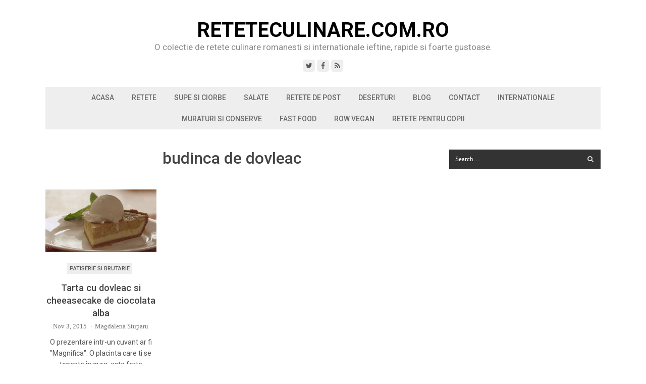

--- FILE ---
content_type: text/html; charset=UTF-8
request_url: https://www.reteteculinare.com.ro/tag/budinca-de-dovleac/
body_size: 10027
content:
<!DOCTYPE html>
<html dir="ltr" lang="en-US" prefix="og: https://ogp.me/ns#">
<head>
	<meta charset="UTF-8">
	<meta name="viewport" content="width=device-width, initial-scale=1">
	<link rel="pingback" href="https://www.reteteculinare.com.ro/xmlrpc.php">
	<!--[if lt IE 9]><script src="https://www.reteteculinare.com.ro/wp-content/themes/wpex-mesa/js/html5.js"></script><![endif]-->
	<link rel="profile" href="https://gmpg.org/xfn/11">
	<title>budinca de dovleac | ReteteCulinare.com.ro</title>

		<!-- All in One SEO 4.9.3 - aioseo.com -->
	<meta name="robots" content="max-image-preview:large" />
	<link rel="canonical" href="https://www.reteteculinare.com.ro/tag/budinca-de-dovleac/" />
	<meta name="generator" content="All in One SEO (AIOSEO) 4.9.3" />
		<!-- All in One SEO -->

<link rel='dns-prefetch' href='//fonts.googleapis.com' />
<link rel="alternate" type="application/rss+xml" title="ReteteCulinare.com.ro &raquo; Feed" href="https://www.reteteculinare.com.ro/feed/" />
<link rel="alternate" type="application/rss+xml" title="ReteteCulinare.com.ro &raquo; Comments Feed" href="https://www.reteteculinare.com.ro/comments/feed/" />
<link rel="alternate" type="application/rss+xml" title="ReteteCulinare.com.ro &raquo; budinca de dovleac Tag Feed" href="https://www.reteteculinare.com.ro/tag/budinca-de-dovleac/feed/" />
<style id='wp-img-auto-sizes-contain-inline-css' type='text/css'>
img:is([sizes=auto i],[sizes^="auto," i]){contain-intrinsic-size:3000px 1500px}
/*# sourceURL=wp-img-auto-sizes-contain-inline-css */
</style>
<style id='wp-emoji-styles-inline-css' type='text/css'>

	img.wp-smiley, img.emoji {
		display: inline !important;
		border: none !important;
		box-shadow: none !important;
		height: 1em !important;
		width: 1em !important;
		margin: 0 0.07em !important;
		vertical-align: -0.1em !important;
		background: none !important;
		padding: 0 !important;
	}
/*# sourceURL=wp-emoji-styles-inline-css */
</style>
<style id='wp-block-library-inline-css' type='text/css'>
:root{--wp-block-synced-color:#7a00df;--wp-block-synced-color--rgb:122,0,223;--wp-bound-block-color:var(--wp-block-synced-color);--wp-editor-canvas-background:#ddd;--wp-admin-theme-color:#007cba;--wp-admin-theme-color--rgb:0,124,186;--wp-admin-theme-color-darker-10:#006ba1;--wp-admin-theme-color-darker-10--rgb:0,107,160.5;--wp-admin-theme-color-darker-20:#005a87;--wp-admin-theme-color-darker-20--rgb:0,90,135;--wp-admin-border-width-focus:2px}@media (min-resolution:192dpi){:root{--wp-admin-border-width-focus:1.5px}}.wp-element-button{cursor:pointer}:root .has-very-light-gray-background-color{background-color:#eee}:root .has-very-dark-gray-background-color{background-color:#313131}:root .has-very-light-gray-color{color:#eee}:root .has-very-dark-gray-color{color:#313131}:root .has-vivid-green-cyan-to-vivid-cyan-blue-gradient-background{background:linear-gradient(135deg,#00d084,#0693e3)}:root .has-purple-crush-gradient-background{background:linear-gradient(135deg,#34e2e4,#4721fb 50%,#ab1dfe)}:root .has-hazy-dawn-gradient-background{background:linear-gradient(135deg,#faaca8,#dad0ec)}:root .has-subdued-olive-gradient-background{background:linear-gradient(135deg,#fafae1,#67a671)}:root .has-atomic-cream-gradient-background{background:linear-gradient(135deg,#fdd79a,#004a59)}:root .has-nightshade-gradient-background{background:linear-gradient(135deg,#330968,#31cdcf)}:root .has-midnight-gradient-background{background:linear-gradient(135deg,#020381,#2874fc)}:root{--wp--preset--font-size--normal:16px;--wp--preset--font-size--huge:42px}.has-regular-font-size{font-size:1em}.has-larger-font-size{font-size:2.625em}.has-normal-font-size{font-size:var(--wp--preset--font-size--normal)}.has-huge-font-size{font-size:var(--wp--preset--font-size--huge)}.has-text-align-center{text-align:center}.has-text-align-left{text-align:left}.has-text-align-right{text-align:right}.has-fit-text{white-space:nowrap!important}#end-resizable-editor-section{display:none}.aligncenter{clear:both}.items-justified-left{justify-content:flex-start}.items-justified-center{justify-content:center}.items-justified-right{justify-content:flex-end}.items-justified-space-between{justify-content:space-between}.screen-reader-text{border:0;clip-path:inset(50%);height:1px;margin:-1px;overflow:hidden;padding:0;position:absolute;width:1px;word-wrap:normal!important}.screen-reader-text:focus{background-color:#ddd;clip-path:none;color:#444;display:block;font-size:1em;height:auto;left:5px;line-height:normal;padding:15px 23px 14px;text-decoration:none;top:5px;width:auto;z-index:100000}html :where(.has-border-color){border-style:solid}html :where([style*=border-top-color]){border-top-style:solid}html :where([style*=border-right-color]){border-right-style:solid}html :where([style*=border-bottom-color]){border-bottom-style:solid}html :where([style*=border-left-color]){border-left-style:solid}html :where([style*=border-width]){border-style:solid}html :where([style*=border-top-width]){border-top-style:solid}html :where([style*=border-right-width]){border-right-style:solid}html :where([style*=border-bottom-width]){border-bottom-style:solid}html :where([style*=border-left-width]){border-left-style:solid}html :where(img[class*=wp-image-]){height:auto;max-width:100%}:where(figure){margin:0 0 1em}html :where(.is-position-sticky){--wp-admin--admin-bar--position-offset:var(--wp-admin--admin-bar--height,0px)}@media screen and (max-width:600px){html :where(.is-position-sticky){--wp-admin--admin-bar--position-offset:0px}}

/*# sourceURL=wp-block-library-inline-css */
</style><style id='global-styles-inline-css' type='text/css'>
:root{--wp--preset--aspect-ratio--square: 1;--wp--preset--aspect-ratio--4-3: 4/3;--wp--preset--aspect-ratio--3-4: 3/4;--wp--preset--aspect-ratio--3-2: 3/2;--wp--preset--aspect-ratio--2-3: 2/3;--wp--preset--aspect-ratio--16-9: 16/9;--wp--preset--aspect-ratio--9-16: 9/16;--wp--preset--color--black: #000000;--wp--preset--color--cyan-bluish-gray: #abb8c3;--wp--preset--color--white: #ffffff;--wp--preset--color--pale-pink: #f78da7;--wp--preset--color--vivid-red: #cf2e2e;--wp--preset--color--luminous-vivid-orange: #ff6900;--wp--preset--color--luminous-vivid-amber: #fcb900;--wp--preset--color--light-green-cyan: #7bdcb5;--wp--preset--color--vivid-green-cyan: #00d084;--wp--preset--color--pale-cyan-blue: #8ed1fc;--wp--preset--color--vivid-cyan-blue: #0693e3;--wp--preset--color--vivid-purple: #9b51e0;--wp--preset--gradient--vivid-cyan-blue-to-vivid-purple: linear-gradient(135deg,rgb(6,147,227) 0%,rgb(155,81,224) 100%);--wp--preset--gradient--light-green-cyan-to-vivid-green-cyan: linear-gradient(135deg,rgb(122,220,180) 0%,rgb(0,208,130) 100%);--wp--preset--gradient--luminous-vivid-amber-to-luminous-vivid-orange: linear-gradient(135deg,rgb(252,185,0) 0%,rgb(255,105,0) 100%);--wp--preset--gradient--luminous-vivid-orange-to-vivid-red: linear-gradient(135deg,rgb(255,105,0) 0%,rgb(207,46,46) 100%);--wp--preset--gradient--very-light-gray-to-cyan-bluish-gray: linear-gradient(135deg,rgb(238,238,238) 0%,rgb(169,184,195) 100%);--wp--preset--gradient--cool-to-warm-spectrum: linear-gradient(135deg,rgb(74,234,220) 0%,rgb(151,120,209) 20%,rgb(207,42,186) 40%,rgb(238,44,130) 60%,rgb(251,105,98) 80%,rgb(254,248,76) 100%);--wp--preset--gradient--blush-light-purple: linear-gradient(135deg,rgb(255,206,236) 0%,rgb(152,150,240) 100%);--wp--preset--gradient--blush-bordeaux: linear-gradient(135deg,rgb(254,205,165) 0%,rgb(254,45,45) 50%,rgb(107,0,62) 100%);--wp--preset--gradient--luminous-dusk: linear-gradient(135deg,rgb(255,203,112) 0%,rgb(199,81,192) 50%,rgb(65,88,208) 100%);--wp--preset--gradient--pale-ocean: linear-gradient(135deg,rgb(255,245,203) 0%,rgb(182,227,212) 50%,rgb(51,167,181) 100%);--wp--preset--gradient--electric-grass: linear-gradient(135deg,rgb(202,248,128) 0%,rgb(113,206,126) 100%);--wp--preset--gradient--midnight: linear-gradient(135deg,rgb(2,3,129) 0%,rgb(40,116,252) 100%);--wp--preset--font-size--small: 13px;--wp--preset--font-size--medium: 20px;--wp--preset--font-size--large: 36px;--wp--preset--font-size--x-large: 42px;--wp--preset--spacing--20: 0.44rem;--wp--preset--spacing--30: 0.67rem;--wp--preset--spacing--40: 1rem;--wp--preset--spacing--50: 1.5rem;--wp--preset--spacing--60: 2.25rem;--wp--preset--spacing--70: 3.38rem;--wp--preset--spacing--80: 5.06rem;--wp--preset--shadow--natural: 6px 6px 9px rgba(0, 0, 0, 0.2);--wp--preset--shadow--deep: 12px 12px 50px rgba(0, 0, 0, 0.4);--wp--preset--shadow--sharp: 6px 6px 0px rgba(0, 0, 0, 0.2);--wp--preset--shadow--outlined: 6px 6px 0px -3px rgb(255, 255, 255), 6px 6px rgb(0, 0, 0);--wp--preset--shadow--crisp: 6px 6px 0px rgb(0, 0, 0);}:where(.is-layout-flex){gap: 0.5em;}:where(.is-layout-grid){gap: 0.5em;}body .is-layout-flex{display: flex;}.is-layout-flex{flex-wrap: wrap;align-items: center;}.is-layout-flex > :is(*, div){margin: 0;}body .is-layout-grid{display: grid;}.is-layout-grid > :is(*, div){margin: 0;}:where(.wp-block-columns.is-layout-flex){gap: 2em;}:where(.wp-block-columns.is-layout-grid){gap: 2em;}:where(.wp-block-post-template.is-layout-flex){gap: 1.25em;}:where(.wp-block-post-template.is-layout-grid){gap: 1.25em;}.has-black-color{color: var(--wp--preset--color--black) !important;}.has-cyan-bluish-gray-color{color: var(--wp--preset--color--cyan-bluish-gray) !important;}.has-white-color{color: var(--wp--preset--color--white) !important;}.has-pale-pink-color{color: var(--wp--preset--color--pale-pink) !important;}.has-vivid-red-color{color: var(--wp--preset--color--vivid-red) !important;}.has-luminous-vivid-orange-color{color: var(--wp--preset--color--luminous-vivid-orange) !important;}.has-luminous-vivid-amber-color{color: var(--wp--preset--color--luminous-vivid-amber) !important;}.has-light-green-cyan-color{color: var(--wp--preset--color--light-green-cyan) !important;}.has-vivid-green-cyan-color{color: var(--wp--preset--color--vivid-green-cyan) !important;}.has-pale-cyan-blue-color{color: var(--wp--preset--color--pale-cyan-blue) !important;}.has-vivid-cyan-blue-color{color: var(--wp--preset--color--vivid-cyan-blue) !important;}.has-vivid-purple-color{color: var(--wp--preset--color--vivid-purple) !important;}.has-black-background-color{background-color: var(--wp--preset--color--black) !important;}.has-cyan-bluish-gray-background-color{background-color: var(--wp--preset--color--cyan-bluish-gray) !important;}.has-white-background-color{background-color: var(--wp--preset--color--white) !important;}.has-pale-pink-background-color{background-color: var(--wp--preset--color--pale-pink) !important;}.has-vivid-red-background-color{background-color: var(--wp--preset--color--vivid-red) !important;}.has-luminous-vivid-orange-background-color{background-color: var(--wp--preset--color--luminous-vivid-orange) !important;}.has-luminous-vivid-amber-background-color{background-color: var(--wp--preset--color--luminous-vivid-amber) !important;}.has-light-green-cyan-background-color{background-color: var(--wp--preset--color--light-green-cyan) !important;}.has-vivid-green-cyan-background-color{background-color: var(--wp--preset--color--vivid-green-cyan) !important;}.has-pale-cyan-blue-background-color{background-color: var(--wp--preset--color--pale-cyan-blue) !important;}.has-vivid-cyan-blue-background-color{background-color: var(--wp--preset--color--vivid-cyan-blue) !important;}.has-vivid-purple-background-color{background-color: var(--wp--preset--color--vivid-purple) !important;}.has-black-border-color{border-color: var(--wp--preset--color--black) !important;}.has-cyan-bluish-gray-border-color{border-color: var(--wp--preset--color--cyan-bluish-gray) !important;}.has-white-border-color{border-color: var(--wp--preset--color--white) !important;}.has-pale-pink-border-color{border-color: var(--wp--preset--color--pale-pink) !important;}.has-vivid-red-border-color{border-color: var(--wp--preset--color--vivid-red) !important;}.has-luminous-vivid-orange-border-color{border-color: var(--wp--preset--color--luminous-vivid-orange) !important;}.has-luminous-vivid-amber-border-color{border-color: var(--wp--preset--color--luminous-vivid-amber) !important;}.has-light-green-cyan-border-color{border-color: var(--wp--preset--color--light-green-cyan) !important;}.has-vivid-green-cyan-border-color{border-color: var(--wp--preset--color--vivid-green-cyan) !important;}.has-pale-cyan-blue-border-color{border-color: var(--wp--preset--color--pale-cyan-blue) !important;}.has-vivid-cyan-blue-border-color{border-color: var(--wp--preset--color--vivid-cyan-blue) !important;}.has-vivid-purple-border-color{border-color: var(--wp--preset--color--vivid-purple) !important;}.has-vivid-cyan-blue-to-vivid-purple-gradient-background{background: var(--wp--preset--gradient--vivid-cyan-blue-to-vivid-purple) !important;}.has-light-green-cyan-to-vivid-green-cyan-gradient-background{background: var(--wp--preset--gradient--light-green-cyan-to-vivid-green-cyan) !important;}.has-luminous-vivid-amber-to-luminous-vivid-orange-gradient-background{background: var(--wp--preset--gradient--luminous-vivid-amber-to-luminous-vivid-orange) !important;}.has-luminous-vivid-orange-to-vivid-red-gradient-background{background: var(--wp--preset--gradient--luminous-vivid-orange-to-vivid-red) !important;}.has-very-light-gray-to-cyan-bluish-gray-gradient-background{background: var(--wp--preset--gradient--very-light-gray-to-cyan-bluish-gray) !important;}.has-cool-to-warm-spectrum-gradient-background{background: var(--wp--preset--gradient--cool-to-warm-spectrum) !important;}.has-blush-light-purple-gradient-background{background: var(--wp--preset--gradient--blush-light-purple) !important;}.has-blush-bordeaux-gradient-background{background: var(--wp--preset--gradient--blush-bordeaux) !important;}.has-luminous-dusk-gradient-background{background: var(--wp--preset--gradient--luminous-dusk) !important;}.has-pale-ocean-gradient-background{background: var(--wp--preset--gradient--pale-ocean) !important;}.has-electric-grass-gradient-background{background: var(--wp--preset--gradient--electric-grass) !important;}.has-midnight-gradient-background{background: var(--wp--preset--gradient--midnight) !important;}.has-small-font-size{font-size: var(--wp--preset--font-size--small) !important;}.has-medium-font-size{font-size: var(--wp--preset--font-size--medium) !important;}.has-large-font-size{font-size: var(--wp--preset--font-size--large) !important;}.has-x-large-font-size{font-size: var(--wp--preset--font-size--x-large) !important;}
/*# sourceURL=global-styles-inline-css */
</style>

<style id='classic-theme-styles-inline-css' type='text/css'>
/*! This file is auto-generated */
.wp-block-button__link{color:#fff;background-color:#32373c;border-radius:9999px;box-shadow:none;text-decoration:none;padding:calc(.667em + 2px) calc(1.333em + 2px);font-size:1.125em}.wp-block-file__button{background:#32373c;color:#fff;text-decoration:none}
/*# sourceURL=/wp-includes/css/classic-themes.min.css */
</style>
<link rel='stylesheet' id='font-awesome-css' href='https://www.reteteculinare.com.ro/wp-content/themes/wpex-mesa/css/font-awesome.min.css?ver=6.9' type='text/css' media='all' />
<link rel='stylesheet' id='google-font-roboto-css' href='https://fonts.googleapis.com/css?family=Roboto%3A400%2C300%2C300italic%2C400italic%2C500%2C500italic%2C700%2C700italic&#038;subset=latin%2Cgreek%2Cgreek-ext%2Ccyrillic-ext%2Clatin-ext%2Ccyrillic&#038;ver=6.9' type='text/css' media='all' />
<link rel='stylesheet' id='style-css' href='https://www.reteteculinare.com.ro/wp-content/themes/wpex-mesa/style.css?ver=6.9' type='text/css' media='all' />
<link rel='stylesheet' id='wpex-responsive-css' href='https://www.reteteculinare.com.ro/wp-content/themes/wpex-mesa/css/responsive.css?ver=6.9' type='text/css' media='all' />
<script type="text/javascript" src="https://www.reteteculinare.com.ro/wp-includes/js/jquery/jquery.min.js?ver=3.7.1" id="jquery-core-js"></script>
<script type="text/javascript" src="https://www.reteteculinare.com.ro/wp-includes/js/jquery/jquery-migrate.min.js?ver=3.4.1" id="jquery-migrate-js"></script>
<link rel="https://api.w.org/" href="https://www.reteteculinare.com.ro/wp-json/" /><link rel="alternate" title="JSON" type="application/json" href="https://www.reteteculinare.com.ro/wp-json/wp/v2/tags/2082" /><link rel="EditURI" type="application/rsd+xml" title="RSD" href="https://www.reteteculinare.com.ro/xmlrpc.php?rsd" />
<meta name="generator" content="WordPress 6.9" />
<script type="text/javascript" src="https://www.reteteculinare.com.ro/wp-content/plugins/si-captcha-for-wordpress/captcha/si_captcha.js?ver=1769064713"></script>
<!-- begin SI CAPTCHA Anti-Spam - login/register form style -->
<style type="text/css">
.si_captcha_small { width:175px; height:45px; padding-top:10px; padding-bottom:10px; }
.si_captcha_large { width:250px; height:60px; padding-top:10px; padding-bottom:10px; }
img#si_image_com { border-style:none; margin:0; padding-right:5px; float:left; }
img#si_image_reg { border-style:none; margin:0; padding-right:5px; float:left; }
img#si_image_log { border-style:none; margin:0; padding-right:5px; float:left; }
img#si_image_side_login { border-style:none; margin:0; padding-right:5px; float:left; }
img#si_image_checkout { border-style:none; margin:0; padding-right:5px; float:left; }
img#si_image_jetpack { border-style:none; margin:0; padding-right:5px; float:left; }
img#si_image_bbpress_topic { border-style:none; margin:0; padding-right:5px; float:left; }
.si_captcha_refresh { border-style:none; margin:0; vertical-align:bottom; }
div#si_captcha_input { display:block; padding-top:15px; padding-bottom:5px; }
label#si_captcha_code_label { margin:0; }
input#si_captcha_code_input { width:65px; }
p#si_captcha_code_p { clear: left; padding-top:10px; }
.si-captcha-jetpack-error { color:#DC3232; }
</style>
<!-- end SI CAPTCHA Anti-Spam - login/register form style -->
<link rel="icon" href="https://www.reteteculinare.com.ro/wp-content/uploads/2015/06/cropped-piept-de-pui-umplut-cu-branza-feta-spanac-si-rosii-uscate-1-32x32.jpg" sizes="32x32" />
<link rel="icon" href="https://www.reteteculinare.com.ro/wp-content/uploads/2015/06/cropped-piept-de-pui-umplut-cu-branza-feta-spanac-si-rosii-uscate-1-192x192.jpg" sizes="192x192" />
<link rel="apple-touch-icon" href="https://www.reteteculinare.com.ro/wp-content/uploads/2015/06/cropped-piept-de-pui-umplut-cu-branza-feta-spanac-si-rosii-uscate-1-180x180.jpg" />
<meta name="msapplication-TileImage" content="https://www.reteteculinare.com.ro/wp-content/uploads/2015/06/cropped-piept-de-pui-umplut-cu-branza-feta-spanac-si-rosii-uscate-1-270x270.jpg" />
<meta name="generator" content="Built With The Mesa WordPress Theme 1.0.0 by WPExplorer.com" />
	<!--[if IE 8]><link rel="stylesheet" type="text/css" href="https://www.reteteculinare.com.ro/wp-content/themes/wpex-mesa/css/ie8.css" media="screen"><![endif]-->
	<script data-ad-client="ca-pub-1823134636837386" async src="https://pagead2.googlesyndication.com/pagead/js/adsbygoogle.js"></script>
</head>

<body data-rsssl=1 class="archive tag tag-budinca-de-dovleac tag-2082 wp-theme-wpex-mesa right-sidebar">

	<div class="wpex-site-wrap wpex-clr">

		
<div class="wpex-site-header-wrap wpex-clr">

	<header class="wpex-site-header wpex-container wpex-clr">

		<div class="wpex-site-branding wpex-clr">

			
<div class="wpex-site-logo wpex-clr">

	
		<div class="site-text-logo wpex-clr">
			<a href="https://www.reteteculinare.com.ro/" title="ReteteCulinare.com.ro" rel="home">
				ReteteCulinare.com.ro			</a>
		</div><!-- .site-text-logo -->

	
</div><!-- .wpex-site-logo -->
			
	<div class="wpex-site-description wpex-clr">
		O colectie de retete culinare romanesti si internationale  ieftine, rapide si foarte gustoase.	</div><!-- .wpex-site-description -->


							
	<div class="wpex-socialbar wpex-clr">
						<a href="https://twitter.com/reteteculinarec" title="Twitter" target="_blank"><span class="fa fa-twitter"></span></a>
									<a href="http://facebook.com/reteteculinare.com.ro" title="Facebook" target="_blank"><span class="fa fa-facebook"></span></a>
																																							<a href="https://www.reteteculinare.com.ro/feed/" title="RSS" target="_blank"><span class="fa fa-rss"></span></a>
								</div><!-- .wpex-socialbar -->
	
			
		</div><!-- .wpex-site-branding -->

	</header><!-- .wpex-site-header -->

</div><!-- .wpex-site-header-wrap -->


	<nav class="wpex-site-nav-wrap wpex-clr">

		<div class="wpex-site-nav wpex-container wpex-clr">

			<div class="wpex-site-nav-inner wpex-clr">

				<ul id="menu-retete" class="wpex-dropdown-menu wpex-clr"><li id="menu-item-5754" class="menu-item menu-item-type-custom menu-item-object-custom menu-item-home menu-item-5754"><a href="https://www.reteteculinare.com.ro">Acasa</a></li>
<li id="menu-item-4040" class="menu-item menu-item-type-taxonomy menu-item-object-category menu-item-has-children menu-item-4040"><a href="https://www.reteteculinare.com.ro/category/retete-culinare/">Retete <span class="fa fa-angle-down wpex-dropdown-arrow-down"></span></a>
<ul class="sub-menu">
	<li id="menu-item-4044" class="menu-item menu-item-type-taxonomy menu-item-object-category menu-item-4044"><a href="https://www.reteteculinare.com.ro/category/retete-culinare/aperitive/">Aperitive</a></li>
	<li id="menu-item-4045" class="menu-item menu-item-type-taxonomy menu-item-object-category menu-item-has-children menu-item-4045"><a href="https://www.reteteculinare.com.ro/category/retete-culinare/mancaruri/">Mancaruri <span class="fa fa-angle-right wpex-dropdown-arrow-side"></span></a>
	<ul class="sub-menu">
		<li id="menu-item-6041" class="menu-item menu-item-type-taxonomy menu-item-object-category menu-item-6041"><a href="https://www.reteteculinare.com.ro/category/retete-culinare/mancaruri/mancaruri-cu-legume/">Mancaruri cu legume</a></li>
		<li id="menu-item-6044" class="menu-item menu-item-type-taxonomy menu-item-object-category menu-item-6044"><a href="https://www.reteteculinare.com.ro/category/retete-culinare/mancaruri/mancaruri-de-sezon/mancaruri-de-vara/">Mancaruri de vara</a></li>
		<li id="menu-item-6040" class="menu-item menu-item-type-taxonomy menu-item-object-category menu-item-6040"><a href="https://www.reteteculinare.com.ro/category/retete-culinare/mancaruri/mancaruri-cu-carne/">Mancaruri cu carne</a></li>
		<li id="menu-item-6043" class="menu-item menu-item-type-taxonomy menu-item-object-category menu-item-6043"><a href="https://www.reteteculinare.com.ro/category/retete-culinare/mancaruri/mancaruri-de-sezon/">Mancaruri de sezon</a></li>
	</ul>
</li>
	<li id="menu-item-4055" class="menu-item menu-item-type-taxonomy menu-item-object-category menu-item-4055"><a href="https://www.reteteculinare.com.ro/category/retete-culinare/garnituri/">Garnituri</a></li>
	<li id="menu-item-4051" class="menu-item menu-item-type-taxonomy menu-item-object-category menu-item-4051"><a href="https://www.reteteculinare.com.ro/category/retete-culinare/fripturi-si-gratare/">Fripturi si gratare</a></li>
	<li id="menu-item-4056" class="menu-item menu-item-type-taxonomy menu-item-object-category menu-item-has-children menu-item-4056"><a href="https://www.reteteculinare.com.ro/category/retete-culinare/paste-retete-culinare/">Paste <span class="fa fa-angle-right wpex-dropdown-arrow-side"></span></a>
	<ul class="sub-menu">
		<li id="menu-item-4057" class="menu-item menu-item-type-taxonomy menu-item-object-category menu-item-4057"><a href="https://www.reteteculinare.com.ro/category/retete-culinare/paste-retete-culinare/sosuri-pentru-paste-paste-retete-culinare/">sosuri pentru paste</a></li>
	</ul>
</li>
	<li id="menu-item-6052" class="menu-item menu-item-type-taxonomy menu-item-object-category menu-item-6052"><a href="https://www.reteteculinare.com.ro/category/retete-culinare/mezeluri/">Mezeluri</a></li>
</ul>
</li>
<li id="menu-item-4234" class="menu-item menu-item-type-taxonomy menu-item-object-category menu-item-4234"><a href="https://www.reteteculinare.com.ro/category/retete-culinare/supe-si-ciorbe/">Supe si ciorbe</a></li>
<li id="menu-item-4229" class="menu-item menu-item-type-taxonomy menu-item-object-category menu-item-has-children menu-item-4229"><a href="https://www.reteteculinare.com.ro/category/retete-culinare/salate/">Salate <span class="fa fa-angle-down wpex-dropdown-arrow-down"></span></a>
<ul class="sub-menu">
	<li id="menu-item-4230" class="menu-item menu-item-type-taxonomy menu-item-object-category menu-item-4230"><a href="https://www.reteteculinare.com.ro/category/retete-culinare/salate/dressinguri-si-sosuri/">Dressinguri si sosuri</a></li>
</ul>
</li>
<li id="menu-item-6038" class="menu-item menu-item-type-taxonomy menu-item-object-category menu-item-6038"><a href="https://www.reteteculinare.com.ro/category/retete-culinare/retete-de-post/">Retete de post</a></li>
<li id="menu-item-4046" class="menu-item menu-item-type-taxonomy menu-item-object-category menu-item-has-children menu-item-4046"><a href="https://www.reteteculinare.com.ro/category/retete-culinare/prajituri-dulciuri/">Deserturi <span class="fa fa-angle-down wpex-dropdown-arrow-down"></span></a>
<ul class="sub-menu">
	<li id="menu-item-4049" class="menu-item menu-item-type-taxonomy menu-item-object-category menu-item-4049"><a href="https://www.reteteculinare.com.ro/category/retete-culinare/prajituri-dulciuri/inghetata-prajituri-dulciuri/">Inghetata</a></li>
	<li id="menu-item-4050" class="menu-item menu-item-type-taxonomy menu-item-object-category menu-item-4050"><a href="https://www.reteteculinare.com.ro/category/retete-culinare/prajituri-dulciuri/torturi/">Torturi</a></li>
	<li id="menu-item-6039" class="menu-item menu-item-type-taxonomy menu-item-object-category menu-item-6039"><a href="https://www.reteteculinare.com.ro/category/retete-culinare/prajituri-dulciuri/">Prajituri si dulciuri</a></li>
	<li id="menu-item-6053" class="menu-item menu-item-type-taxonomy menu-item-object-category menu-item-6053"><a href="https://www.reteteculinare.com.ro/category/retete-culinare/prajituri-dulciuri/creme/">Creme</a></li>
	<li id="menu-item-4047" class="menu-item menu-item-type-taxonomy menu-item-object-category menu-item-4047"><a href="https://www.reteteculinare.com.ro/category/retete-culinare/prajituri-dulciuri/dulciuri-prajituri-dulciuri/">Dulciuri</a></li>
	<li id="menu-item-4048" class="menu-item menu-item-type-taxonomy menu-item-object-category menu-item-4048"><a href="https://www.reteteculinare.com.ro/category/retete-culinare/prajituri-dulciuri/patiserie-si-brutarie/">Patiserie si brutarie</a></li>
	<li id="menu-item-4609" class="menu-item menu-item-type-taxonomy menu-item-object-category menu-item-4609"><a href="https://www.reteteculinare.com.ro/category/retete-culinare/prajituri-dulciuri/sucuri-si-cockteiluri/">Sucuri si Cockteiluri</a></li>
</ul>
</li>
<li id="menu-item-4053" class="menu-item menu-item-type-taxonomy menu-item-object-category menu-item-has-children menu-item-4053"><a href="https://www.reteteculinare.com.ro/category/retete-culinare/muraturi_conserve/" title="Blog">Blog <span class="fa fa-angle-down wpex-dropdown-arrow-down"></span></a>
<ul class="sub-menu">
	<li id="menu-item-4231" class="menu-item menu-item-type-taxonomy menu-item-object-category menu-item-4231"><a href="https://www.reteteculinare.com.ro/category/sfaturi-practice/">Sfaturi Practice</a></li>
	<li id="menu-item-4232" class="menu-item menu-item-type-taxonomy menu-item-object-category menu-item-has-children menu-item-4232"><a href="https://www.reteteculinare.com.ro/category/sanatate/">Sanatate <span class="fa fa-angle-right wpex-dropdown-arrow-side"></span></a>
	<ul class="sub-menu">
		<li id="menu-item-4233" class="menu-item menu-item-type-taxonomy menu-item-object-category menu-item-4233"><a href="https://www.reteteculinare.com.ro/category/sanatate/diete/">Diete</a></li>
	</ul>
</li>
</ul>
</li>
<li id="menu-item-6037" class="menu-item menu-item-type-post_type menu-item-object-page menu-item-6037"><a href="https://www.reteteculinare.com.ro/contact/">Contact</a></li>
<li id="menu-item-6042" class="menu-item menu-item-type-taxonomy menu-item-object-category menu-item-has-children menu-item-6042"><a href="https://www.reteteculinare.com.ro/category/retete-culinare/internationale/">Internationale <span class="fa fa-angle-down wpex-dropdown-arrow-down"></span></a>
<ul class="sub-menu">
	<li id="menu-item-6054" class="menu-item menu-item-type-taxonomy menu-item-object-category menu-item-6054"><a href="https://www.reteteculinare.com.ro/category/retete-culinare/retete-cu-fructe-de-mare/">Retete cu fructe de mare</a></li>
</ul>
</li>
<li id="menu-item-6036" class="menu-item menu-item-type-taxonomy menu-item-object-category menu-item-has-children menu-item-6036"><a href="https://www.reteteculinare.com.ro/category/retete-culinare/muraturi_conserve/">Muraturi si conserve <span class="fa fa-angle-down wpex-dropdown-arrow-down"></span></a>
<ul class="sub-menu">
	<li id="menu-item-6055" class="menu-item menu-item-type-taxonomy menu-item-object-category menu-item-6055"><a href="https://www.reteteculinare.com.ro/category/retete-culinare/dulceturi-gemuri-si-compoturi/">Dulceturi gemuri si compoturi</a></li>
</ul>
</li>
<li id="menu-item-6046" class="menu-item menu-item-type-taxonomy menu-item-object-category menu-item-has-children menu-item-6046"><a href="https://www.reteteculinare.com.ro/category/retete-culinare/fast-fod/">Fast Food <span class="fa fa-angle-down wpex-dropdown-arrow-down"></span></a>
<ul class="sub-menu">
	<li id="menu-item-6048" class="menu-item menu-item-type-taxonomy menu-item-object-category menu-item-6048"><a href="https://www.reteteculinare.com.ro/category/retete-culinare/retete-pizza/">Retete Pizza</a></li>
</ul>
</li>
<li id="menu-item-6047" class="menu-item menu-item-type-taxonomy menu-item-object-category menu-item-6047"><a href="https://www.reteteculinare.com.ro/category/row-vegan/">Row vegan</a></li>
<li id="menu-item-6049" class="menu-item menu-item-type-taxonomy menu-item-object-category menu-item-6049"><a href="https://www.reteteculinare.com.ro/category/retete-culinare/retete-pentru-copii-retete-culinare/">Retete pentru copii</a></li>
</ul>
				</div><!-- .wpex-site-nav-inner -->

		</div><!-- .wpex-site-nav -->

	</nav><!-- .wpex-site-nav-wrap -->

		
		<div class="wpex-site-content wpex-container wpex-clr">
<div class="wpex-content-area wpex-clr">

	
	<header class="wpex-archive-header wpex-clr">

		<h1 class="wpex-archive-title">

			
				budinca de dovleac
			
		</h1>

		
	</header><!-- .wpex-archive-header -->


	<main class="wpex-site-main wpex-clr">

		
			<div class="wpex-entries wpex-row wpex-clr">   

				
<article id="post-5476" class="wpex-loop-entry wpex-clr wpex-col wpex-count-1 wpex-col-3 post-5476 post type-post status-publish format-standard has-post-thumbnail hentry category-patiserie-si-brutarie category-prajituri-dulciuri category-retete-culinare tag-branza tag-budinca-de-dovleac tag-ciocolata tag-crema-de-branza tag-desert-delicios-de-toamna tag-frisca tag-placinta tag-tarta">

	<div class="wpex-loop-entry-inner wpex-clr">

		
			
				
	<div class="wpex-loop-entry-thumbnail wpex-loop-entry-media wpex-clr">
		<a href="https://www.reteteculinare.com.ro/tarta-cu-dovleac-si-cheeasecake-de-ciocolata-alba/" title="Tarta cu dovleac si cheeasecake de ciocolata alba" class="wpex-loop-entry-media-link"><img width="650" height="367" src="https://www.reteteculinare.com.ro/wp-content/uploads/2015/11/tarta-cu-dovleac-si-cheesecake-de-ciocolata-alba.jpg" class="attachment-wpex_entry size-wpex_entry wp-post-image" alt="" decoding="async" fetchpriority="high" srcset="https://www.reteteculinare.com.ro/wp-content/uploads/2015/11/tarta-cu-dovleac-si-cheesecake-de-ciocolata-alba.jpg 650w, https://www.reteteculinare.com.ro/wp-content/uploads/2015/11/tarta-cu-dovleac-si-cheesecake-de-ciocolata-alba-300x169.jpg 300w, https://www.reteteculinare.com.ro/wp-content/uploads/2015/11/tarta-cu-dovleac-si-cheesecake-de-ciocolata-alba-640x361.jpg 640w" sizes="(max-width: 650px) 100vw, 650px" /></a>
	</div><!-- .wpex-loop-entry-thumbnail -->


			
		
		<div class="wpex-loop-entry-content wpex-clr">

			
									
	<div class="wpex-entry-cat wpex-clr wpex-button-typo">
		<a href="https://www.reteteculinare.com.ro/category/retete-culinare/prajituri-dulciuri/patiserie-si-brutarie/" title="Patiserie si brutarie" class="wpex-term-647 wpex-accent-bg">Patiserie si brutarie</a>	</div><!-- .wpex-entry-cat -->

				
				
<header class="wpex-loop-entry-header wpex-clr">
	<h2 class="wpex-loop-entry-title">
		<a href="https://www.reteteculinare.com.ro/tarta-cu-dovleac-si-cheeasecake-de-ciocolata-alba/" title="Tarta cu dovleac si cheeasecake de ciocolata alba">Tarta cu dovleac si cheeasecake de ciocolata alba</a>
	</h2><!-- .wpex-loop-entry-title -->
</header><!-- .wpex-loop-entry-header -->
									
<div class="wpex-loop-entry-meta wpex-clr">

	<ul class="wpex-clr">

		
			
				<li class="wpex-date"><span class="wpex-spacer">&middot;</span>Nov 3, 2015</li>

			
			
			
			
		
			
			
				<li class="wpex-author"><span class="wpex-spacer">&middot;</span><a href="https://www.reteteculinare.com.ro/author/admin/" title="Posts by Magdalena Stuparu" rel="author">Magdalena Stuparu</a></li>

			
			
			
		
			
			
			
			
		
	</ul>

</div><!-- .wpex-entry-meta -->				
			
			
<div class="wpex-loop-entry-excerpt entry wpex-clr">

	
		O prezentare intr-un cuvant ar fi "Magnifica". O placinta care ti se topeste in gura, este forte gustoasa si potrivita pentru acest sezon, un adevarat rasfat al simturilor. Ingrediente: Pentru&hellip;
	
</div><!--.wpex-loop-entry-excerpt -->
		</div><!-- .wpex-loop-entry-content -->

	</div><!-- .wpex-boxed-container -->

</article><!-- .wpex-loop-entry -->


			</div><!-- .wpex-entries -->

			
		
	</main><!-- .wpex-main -->

</div><!-- .wpex-content-area -->


	<aside class="wpex-sidebar wpex-clr">
		<div class="wpex-widget-area">
			<div class="wpex-sidebar-widget widget_search wpex-clr">
<form method="get" class="wpex-site-searchform" action="https://www.reteteculinare.com.ro/">
	<input type="search" class="field" name="s" value="Search&hellip;" onfocus="if(this.value==this.defaultValue)this.value='';" onblur="if(this.value=='')this.value=this.defaultValue;" />
	<button type="submit"><span class="fa fa-search"></span></button>
</form></div><div class="widget_text wpex-sidebar-widget widget_custom_html wpex-clr"><div class="textwidget custom-html-widget"><script async src="//pagead2.googlesyndication.com/pagead/js/adsbygoogle.js"></script>
<!-- reteteculinare bloc mare lateral -->
<ins class="adsbygoogle"
     style="display:block"
     data-ad-client="ca-pub-1823134636837386"
     data-ad-slot="8495656755"
     data-ad-format="auto"
     data-full-width-responsive="true"></ins>
<script>
(adsbygoogle = window.adsbygoogle || []).push({});
</script></div></div><div class="widget_text wpex-sidebar-widget widget_custom_html wpex-clr"><div class="textwidget custom-html-widget"><script async src="https://pagead2.googlesyndication.com/pagead/js/adsbygoogle.js"></script>
<!-- retete bloc mare lateral 2 -->
<ins class="adsbygoogle"
     style="display:block"
     data-ad-client="ca-pub-1823134636837386"
     data-ad-slot="4954089456"
     data-ad-format="auto"
     data-full-width-responsive="true"></ins>
<script>
     (adsbygoogle = window.adsbygoogle || []).push({});
</script></div></div>
		<div class="wpex-sidebar-widget widget_recent_entries wpex-clr">
		<h4 class="widget-title">Retete Noi</h4>
		<ul>
											<li>
					<a href="https://www.reteteculinare.com.ro/varzar-cozonac-cu-spanac-urzici-ceapa-marar-si-branza/">Varzar &#8211; Cozonac cu spanac, urzici, ceapa, marar si branza</a>
									</li>
											<li>
					<a href="https://www.reteteculinare.com.ro/placinta-de-pui-cu-ciuperci-si-smantana/">Placinta de Pui cu Ciuperci si Smantana</a>
									</li>
											<li>
					<a href="https://www.reteteculinare.com.ro/mazare-cu-galuste-si-bacon/">Mazare cu Galuste si Bacon</a>
									</li>
											<li>
					<a href="https://www.reteteculinare.com.ro/zacusca-de-vinete/">Zacusca De Vinete</a>
									</li>
											<li>
					<a href="https://www.reteteculinare.com.ro/rahat-turcesc-de-portocale/">Rahat Turcesc de Portocale</a>
									</li>
											<li>
					<a href="https://www.reteteculinare.com.ro/supa-crema-de-brocoli-cu-paine-prajita-si-usturoi/">Supa crema de broccoli cu paine prajita si usturoi</a>
									</li>
											<li>
					<a href="https://www.reteteculinare.com.ro/prajitura-cu-vanilie-si-spuma-de-fructe-de-padure-de-post/">Prajitura cu Vanilie si Spuma din Fructe de Padure</a>
									</li>
											<li>
					<a href="https://www.reteteculinare.com.ro/supa-de-fasole-boabe-de-post/">Supa de fasole boabe de post</a>
									</li>
											<li>
					<a href="https://www.reteteculinare.com.ro/pasarele-cu-nuca/">Pasarele cu nuca</a>
									</li>
											<li>
					<a href="https://www.reteteculinare.com.ro/10-trucuri-pentru-a-obtine-aluaturi-de-baza-perfecte/">10 Trucuri Pentru a Obtine Aluaturi de Baza Perfecte</a>
									</li>
											<li>
					<a href="https://www.reteteculinare.com.ro/10-sfaturi-si-trucuri-pentru-prajituri-si-torturi/">10 Sfaturi si Trucuri Pentru Prajituri si Torturi</a>
									</li>
											<li>
					<a href="https://www.reteteculinare.com.ro/chifteluta-la-cuptor-cu-sos-de-rosii/">Chifteluta la cuptor cu sos de rosii</a>
									</li>
											<li>
					<a href="https://www.reteteculinare.com.ro/biscuiti-personalizati-de-craciun/">Biscuiti personalizati de Craciun</a>
									</li>
											<li>
					<a href="https://www.reteteculinare.com.ro/cosulete-cu-gem-de-zmeura-si-bezea-cu-nuca/">Cosulete cu gem de zmeura si bezea cu nuca</a>
									</li>
											<li>
					<a href="https://www.reteteculinare.com.ro/cozonac-pufos-cu-nuca-si-mac/">Cozonac pufos cu nuca si mac</a>
									</li>
					</ul>

		</div><div class="widget_text wpex-sidebar-widget widget_custom_html wpex-clr"><div class="textwidget custom-html-widget"><script async src="https://pagead2.googlesyndication.com/pagead/js/adsbygoogle.js"></script>
<!-- retete bloc mare lateral 3 -->
<ins class="adsbygoogle"
     style="display:block"
     data-ad-client="ca-pub-1823134636837386"
     data-ad-slot="5472964207"
     data-ad-format="auto"
     data-full-width-responsive="true"></ins>
<script>
     (adsbygoogle = window.adsbygoogle || []).push({});
</script></div></div>		</div><!-- .wpex-widget-area -->
	</aside><!-- .wpex-sidebar -->



	</div><!-- .wpex-site-content -->

	

<footer class="wpex-site-footer-wrap wpex-clr">

	<div class="wpex-site-footer wpex-container wpex-clr">

					
			<div class="wpex-footer-copyright">
				
	<div class="footer-copyright wpex-clr">
		<a href="http://www.wpexplorer.com/mesa-free-wordpress-theme/" target="_blank" title="Mesa WordPress Theme">Mesa</a> Theme by <a href="http://themeforest.net/user/wpexplorer?ref=WPExplorer" title="WPExplorer Themes" target="_blank">WPExplorer</a> Powered by <a href="https://wordpress.org/" title="WordPress" target="_blank">WordPress</a>	</div><!-- .footer-copyright -->
			</div><!-- .wpex-footer-copyright -->

		
	</div><!-- .wpex-site-footer -->

</footer><!-- .wpex-site-footer-wrap -->
</div><!-- .wpex-site-wrap -->


<a href="#" title="Top" class="wpex-site-scroll-top"><span class="fa fa-caret-up"></span></a>
<script type="speculationrules">
{"prefetch":[{"source":"document","where":{"and":[{"href_matches":"/*"},{"not":{"href_matches":["/wp-*.php","/wp-admin/*","/wp-content/uploads/*","/wp-content/*","/wp-content/plugins/*","/wp-content/themes/wpex-mesa/*","/*\\?(.+)"]}},{"not":{"selector_matches":"a[rel~=\"nofollow\"]"}},{"not":{"selector_matches":".no-prefetch, .no-prefetch a"}}]},"eagerness":"conservative"}]}
</script>
<script type="text/javascript" src="https://www.reteteculinare.com.ro/wp-content/themes/wpex-mesa/js/jquery.slicknav.js?ver=6.9" id="slicknav-js"></script>
<script type="text/javascript" src="https://www.reteteculinare.com.ro/wp-includes/js/imagesloaded.min.js?ver=5.0.0" id="imagesloaded-js"></script>
<script type="text/javascript" src="https://www.reteteculinare.com.ro/wp-includes/js/masonry.min.js?ver=4.2.2" id="masonry-js"></script>
<script type="text/javascript" src="https://www.reteteculinare.com.ro/wp-includes/js/jquery/jquery.masonry.min.js?ver=3.1.2b" id="jquery-masonry-js"></script>
<script type="text/javascript" src="https://www.reteteculinare.com.ro/wp-content/themes/wpex-mesa/js/jquery.fitvids.js?ver=1.1" id="fitvids-js"></script>
<script type="text/javascript" id="wpex-functions-js-extra">
/* <![CDATA[ */
var wpexvars = {"isRTL":"","mobileMenuLabel":"Menu"};
//# sourceURL=wpex-functions-js-extra
/* ]]> */
</script>
<script type="text/javascript" src="https://www.reteteculinare.com.ro/wp-content/themes/wpex-mesa/js/functions.js?ver=6.9" id="wpex-functions-js"></script>
<script id="wp-emoji-settings" type="application/json">
{"baseUrl":"https://s.w.org/images/core/emoji/17.0.2/72x72/","ext":".png","svgUrl":"https://s.w.org/images/core/emoji/17.0.2/svg/","svgExt":".svg","source":{"concatemoji":"https://www.reteteculinare.com.ro/wp-includes/js/wp-emoji-release.min.js?ver=6.9"}}
</script>
<script type="module">
/* <![CDATA[ */
/*! This file is auto-generated */
const a=JSON.parse(document.getElementById("wp-emoji-settings").textContent),o=(window._wpemojiSettings=a,"wpEmojiSettingsSupports"),s=["flag","emoji"];function i(e){try{var t={supportTests:e,timestamp:(new Date).valueOf()};sessionStorage.setItem(o,JSON.stringify(t))}catch(e){}}function c(e,t,n){e.clearRect(0,0,e.canvas.width,e.canvas.height),e.fillText(t,0,0);t=new Uint32Array(e.getImageData(0,0,e.canvas.width,e.canvas.height).data);e.clearRect(0,0,e.canvas.width,e.canvas.height),e.fillText(n,0,0);const a=new Uint32Array(e.getImageData(0,0,e.canvas.width,e.canvas.height).data);return t.every((e,t)=>e===a[t])}function p(e,t){e.clearRect(0,0,e.canvas.width,e.canvas.height),e.fillText(t,0,0);var n=e.getImageData(16,16,1,1);for(let e=0;e<n.data.length;e++)if(0!==n.data[e])return!1;return!0}function u(e,t,n,a){switch(t){case"flag":return n(e,"\ud83c\udff3\ufe0f\u200d\u26a7\ufe0f","\ud83c\udff3\ufe0f\u200b\u26a7\ufe0f")?!1:!n(e,"\ud83c\udde8\ud83c\uddf6","\ud83c\udde8\u200b\ud83c\uddf6")&&!n(e,"\ud83c\udff4\udb40\udc67\udb40\udc62\udb40\udc65\udb40\udc6e\udb40\udc67\udb40\udc7f","\ud83c\udff4\u200b\udb40\udc67\u200b\udb40\udc62\u200b\udb40\udc65\u200b\udb40\udc6e\u200b\udb40\udc67\u200b\udb40\udc7f");case"emoji":return!a(e,"\ud83e\u1fac8")}return!1}function f(e,t,n,a){let r;const o=(r="undefined"!=typeof WorkerGlobalScope&&self instanceof WorkerGlobalScope?new OffscreenCanvas(300,150):document.createElement("canvas")).getContext("2d",{willReadFrequently:!0}),s=(o.textBaseline="top",o.font="600 32px Arial",{});return e.forEach(e=>{s[e]=t(o,e,n,a)}),s}function r(e){var t=document.createElement("script");t.src=e,t.defer=!0,document.head.appendChild(t)}a.supports={everything:!0,everythingExceptFlag:!0},new Promise(t=>{let n=function(){try{var e=JSON.parse(sessionStorage.getItem(o));if("object"==typeof e&&"number"==typeof e.timestamp&&(new Date).valueOf()<e.timestamp+604800&&"object"==typeof e.supportTests)return e.supportTests}catch(e){}return null}();if(!n){if("undefined"!=typeof Worker&&"undefined"!=typeof OffscreenCanvas&&"undefined"!=typeof URL&&URL.createObjectURL&&"undefined"!=typeof Blob)try{var e="postMessage("+f.toString()+"("+[JSON.stringify(s),u.toString(),c.toString(),p.toString()].join(",")+"));",a=new Blob([e],{type:"text/javascript"});const r=new Worker(URL.createObjectURL(a),{name:"wpTestEmojiSupports"});return void(r.onmessage=e=>{i(n=e.data),r.terminate(),t(n)})}catch(e){}i(n=f(s,u,c,p))}t(n)}).then(e=>{for(const n in e)a.supports[n]=e[n],a.supports.everything=a.supports.everything&&a.supports[n],"flag"!==n&&(a.supports.everythingExceptFlag=a.supports.everythingExceptFlag&&a.supports[n]);var t;a.supports.everythingExceptFlag=a.supports.everythingExceptFlag&&!a.supports.flag,a.supports.everything||((t=a.source||{}).concatemoji?r(t.concatemoji):t.wpemoji&&t.twemoji&&(r(t.twemoji),r(t.wpemoji)))});
//# sourceURL=https://www.reteteculinare.com.ro/wp-includes/js/wp-emoji-loader.min.js
/* ]]> */
</script>
<!-- Global site tag (gtag.js) - Google Analytics -->
<script async src="https://www.googletagmanager.com/gtag/js?id=UA-30295198-2"></script>
<script>
  window.dataLayer = window.dataLayer || [];
  function gtag(){dataLayer.push(arguments);}
  gtag('js', new Date());

  gtag('config', 'UA-30295198-2');
</script>
</body>
</html>

--- FILE ---
content_type: text/html; charset=utf-8
request_url: https://www.google.com/recaptcha/api2/aframe
body_size: 266
content:
<!DOCTYPE HTML><html><head><meta http-equiv="content-type" content="text/html; charset=UTF-8"></head><body><script nonce="U-umky--MSiGpWR_ayi6gA">/** Anti-fraud and anti-abuse applications only. See google.com/recaptcha */ try{var clients={'sodar':'https://pagead2.googlesyndication.com/pagead/sodar?'};window.addEventListener("message",function(a){try{if(a.source===window.parent){var b=JSON.parse(a.data);var c=clients[b['id']];if(c){var d=document.createElement('img');d.src=c+b['params']+'&rc='+(localStorage.getItem("rc::a")?sessionStorage.getItem("rc::b"):"");window.document.body.appendChild(d);sessionStorage.setItem("rc::e",parseInt(sessionStorage.getItem("rc::e")||0)+1);localStorage.setItem("rc::h",'1769064716530');}}}catch(b){}});window.parent.postMessage("_grecaptcha_ready", "*");}catch(b){}</script></body></html>